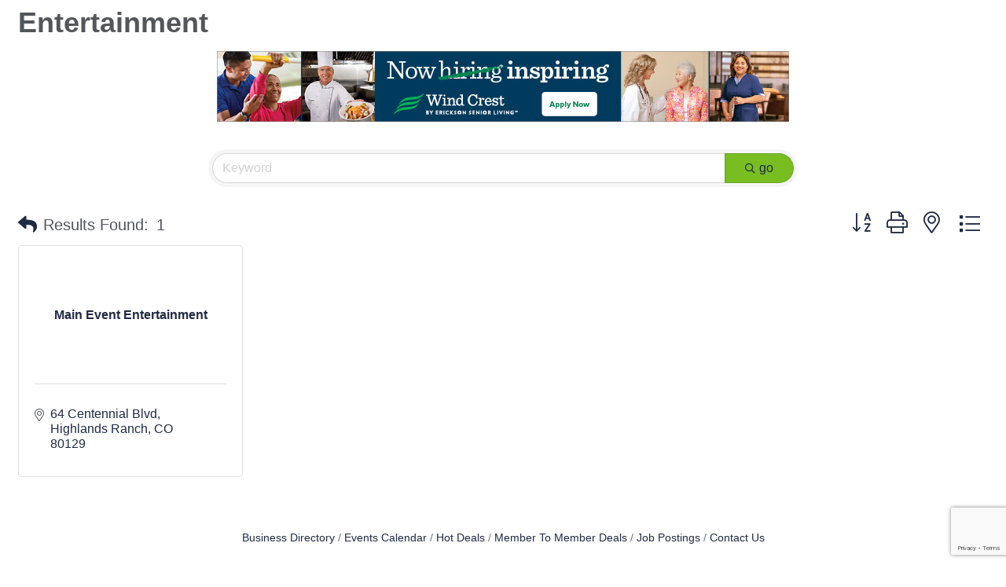

--- FILE ---
content_type: text/html; charset=utf-8
request_url: https://www.google.com/recaptcha/enterprise/anchor?ar=1&k=6LfI_T8rAAAAAMkWHrLP_GfSf3tLy9tKa839wcWa&co=aHR0cHM6Ly9tZW1iZXJzLm53ZG91Z2xhc2NvdW50eS5vcmc6NDQz&hl=en&v=PoyoqOPhxBO7pBk68S4YbpHZ&size=invisible&anchor-ms=20000&execute-ms=30000&cb=rga82rcg8wk4
body_size: 48726
content:
<!DOCTYPE HTML><html dir="ltr" lang="en"><head><meta http-equiv="Content-Type" content="text/html; charset=UTF-8">
<meta http-equiv="X-UA-Compatible" content="IE=edge">
<title>reCAPTCHA</title>
<style type="text/css">
/* cyrillic-ext */
@font-face {
  font-family: 'Roboto';
  font-style: normal;
  font-weight: 400;
  font-stretch: 100%;
  src: url(//fonts.gstatic.com/s/roboto/v48/KFO7CnqEu92Fr1ME7kSn66aGLdTylUAMa3GUBHMdazTgWw.woff2) format('woff2');
  unicode-range: U+0460-052F, U+1C80-1C8A, U+20B4, U+2DE0-2DFF, U+A640-A69F, U+FE2E-FE2F;
}
/* cyrillic */
@font-face {
  font-family: 'Roboto';
  font-style: normal;
  font-weight: 400;
  font-stretch: 100%;
  src: url(//fonts.gstatic.com/s/roboto/v48/KFO7CnqEu92Fr1ME7kSn66aGLdTylUAMa3iUBHMdazTgWw.woff2) format('woff2');
  unicode-range: U+0301, U+0400-045F, U+0490-0491, U+04B0-04B1, U+2116;
}
/* greek-ext */
@font-face {
  font-family: 'Roboto';
  font-style: normal;
  font-weight: 400;
  font-stretch: 100%;
  src: url(//fonts.gstatic.com/s/roboto/v48/KFO7CnqEu92Fr1ME7kSn66aGLdTylUAMa3CUBHMdazTgWw.woff2) format('woff2');
  unicode-range: U+1F00-1FFF;
}
/* greek */
@font-face {
  font-family: 'Roboto';
  font-style: normal;
  font-weight: 400;
  font-stretch: 100%;
  src: url(//fonts.gstatic.com/s/roboto/v48/KFO7CnqEu92Fr1ME7kSn66aGLdTylUAMa3-UBHMdazTgWw.woff2) format('woff2');
  unicode-range: U+0370-0377, U+037A-037F, U+0384-038A, U+038C, U+038E-03A1, U+03A3-03FF;
}
/* math */
@font-face {
  font-family: 'Roboto';
  font-style: normal;
  font-weight: 400;
  font-stretch: 100%;
  src: url(//fonts.gstatic.com/s/roboto/v48/KFO7CnqEu92Fr1ME7kSn66aGLdTylUAMawCUBHMdazTgWw.woff2) format('woff2');
  unicode-range: U+0302-0303, U+0305, U+0307-0308, U+0310, U+0312, U+0315, U+031A, U+0326-0327, U+032C, U+032F-0330, U+0332-0333, U+0338, U+033A, U+0346, U+034D, U+0391-03A1, U+03A3-03A9, U+03B1-03C9, U+03D1, U+03D5-03D6, U+03F0-03F1, U+03F4-03F5, U+2016-2017, U+2034-2038, U+203C, U+2040, U+2043, U+2047, U+2050, U+2057, U+205F, U+2070-2071, U+2074-208E, U+2090-209C, U+20D0-20DC, U+20E1, U+20E5-20EF, U+2100-2112, U+2114-2115, U+2117-2121, U+2123-214F, U+2190, U+2192, U+2194-21AE, U+21B0-21E5, U+21F1-21F2, U+21F4-2211, U+2213-2214, U+2216-22FF, U+2308-230B, U+2310, U+2319, U+231C-2321, U+2336-237A, U+237C, U+2395, U+239B-23B7, U+23D0, U+23DC-23E1, U+2474-2475, U+25AF, U+25B3, U+25B7, U+25BD, U+25C1, U+25CA, U+25CC, U+25FB, U+266D-266F, U+27C0-27FF, U+2900-2AFF, U+2B0E-2B11, U+2B30-2B4C, U+2BFE, U+3030, U+FF5B, U+FF5D, U+1D400-1D7FF, U+1EE00-1EEFF;
}
/* symbols */
@font-face {
  font-family: 'Roboto';
  font-style: normal;
  font-weight: 400;
  font-stretch: 100%;
  src: url(//fonts.gstatic.com/s/roboto/v48/KFO7CnqEu92Fr1ME7kSn66aGLdTylUAMaxKUBHMdazTgWw.woff2) format('woff2');
  unicode-range: U+0001-000C, U+000E-001F, U+007F-009F, U+20DD-20E0, U+20E2-20E4, U+2150-218F, U+2190, U+2192, U+2194-2199, U+21AF, U+21E6-21F0, U+21F3, U+2218-2219, U+2299, U+22C4-22C6, U+2300-243F, U+2440-244A, U+2460-24FF, U+25A0-27BF, U+2800-28FF, U+2921-2922, U+2981, U+29BF, U+29EB, U+2B00-2BFF, U+4DC0-4DFF, U+FFF9-FFFB, U+10140-1018E, U+10190-1019C, U+101A0, U+101D0-101FD, U+102E0-102FB, U+10E60-10E7E, U+1D2C0-1D2D3, U+1D2E0-1D37F, U+1F000-1F0FF, U+1F100-1F1AD, U+1F1E6-1F1FF, U+1F30D-1F30F, U+1F315, U+1F31C, U+1F31E, U+1F320-1F32C, U+1F336, U+1F378, U+1F37D, U+1F382, U+1F393-1F39F, U+1F3A7-1F3A8, U+1F3AC-1F3AF, U+1F3C2, U+1F3C4-1F3C6, U+1F3CA-1F3CE, U+1F3D4-1F3E0, U+1F3ED, U+1F3F1-1F3F3, U+1F3F5-1F3F7, U+1F408, U+1F415, U+1F41F, U+1F426, U+1F43F, U+1F441-1F442, U+1F444, U+1F446-1F449, U+1F44C-1F44E, U+1F453, U+1F46A, U+1F47D, U+1F4A3, U+1F4B0, U+1F4B3, U+1F4B9, U+1F4BB, U+1F4BF, U+1F4C8-1F4CB, U+1F4D6, U+1F4DA, U+1F4DF, U+1F4E3-1F4E6, U+1F4EA-1F4ED, U+1F4F7, U+1F4F9-1F4FB, U+1F4FD-1F4FE, U+1F503, U+1F507-1F50B, U+1F50D, U+1F512-1F513, U+1F53E-1F54A, U+1F54F-1F5FA, U+1F610, U+1F650-1F67F, U+1F687, U+1F68D, U+1F691, U+1F694, U+1F698, U+1F6AD, U+1F6B2, U+1F6B9-1F6BA, U+1F6BC, U+1F6C6-1F6CF, U+1F6D3-1F6D7, U+1F6E0-1F6EA, U+1F6F0-1F6F3, U+1F6F7-1F6FC, U+1F700-1F7FF, U+1F800-1F80B, U+1F810-1F847, U+1F850-1F859, U+1F860-1F887, U+1F890-1F8AD, U+1F8B0-1F8BB, U+1F8C0-1F8C1, U+1F900-1F90B, U+1F93B, U+1F946, U+1F984, U+1F996, U+1F9E9, U+1FA00-1FA6F, U+1FA70-1FA7C, U+1FA80-1FA89, U+1FA8F-1FAC6, U+1FACE-1FADC, U+1FADF-1FAE9, U+1FAF0-1FAF8, U+1FB00-1FBFF;
}
/* vietnamese */
@font-face {
  font-family: 'Roboto';
  font-style: normal;
  font-weight: 400;
  font-stretch: 100%;
  src: url(//fonts.gstatic.com/s/roboto/v48/KFO7CnqEu92Fr1ME7kSn66aGLdTylUAMa3OUBHMdazTgWw.woff2) format('woff2');
  unicode-range: U+0102-0103, U+0110-0111, U+0128-0129, U+0168-0169, U+01A0-01A1, U+01AF-01B0, U+0300-0301, U+0303-0304, U+0308-0309, U+0323, U+0329, U+1EA0-1EF9, U+20AB;
}
/* latin-ext */
@font-face {
  font-family: 'Roboto';
  font-style: normal;
  font-weight: 400;
  font-stretch: 100%;
  src: url(//fonts.gstatic.com/s/roboto/v48/KFO7CnqEu92Fr1ME7kSn66aGLdTylUAMa3KUBHMdazTgWw.woff2) format('woff2');
  unicode-range: U+0100-02BA, U+02BD-02C5, U+02C7-02CC, U+02CE-02D7, U+02DD-02FF, U+0304, U+0308, U+0329, U+1D00-1DBF, U+1E00-1E9F, U+1EF2-1EFF, U+2020, U+20A0-20AB, U+20AD-20C0, U+2113, U+2C60-2C7F, U+A720-A7FF;
}
/* latin */
@font-face {
  font-family: 'Roboto';
  font-style: normal;
  font-weight: 400;
  font-stretch: 100%;
  src: url(//fonts.gstatic.com/s/roboto/v48/KFO7CnqEu92Fr1ME7kSn66aGLdTylUAMa3yUBHMdazQ.woff2) format('woff2');
  unicode-range: U+0000-00FF, U+0131, U+0152-0153, U+02BB-02BC, U+02C6, U+02DA, U+02DC, U+0304, U+0308, U+0329, U+2000-206F, U+20AC, U+2122, U+2191, U+2193, U+2212, U+2215, U+FEFF, U+FFFD;
}
/* cyrillic-ext */
@font-face {
  font-family: 'Roboto';
  font-style: normal;
  font-weight: 500;
  font-stretch: 100%;
  src: url(//fonts.gstatic.com/s/roboto/v48/KFO7CnqEu92Fr1ME7kSn66aGLdTylUAMa3GUBHMdazTgWw.woff2) format('woff2');
  unicode-range: U+0460-052F, U+1C80-1C8A, U+20B4, U+2DE0-2DFF, U+A640-A69F, U+FE2E-FE2F;
}
/* cyrillic */
@font-face {
  font-family: 'Roboto';
  font-style: normal;
  font-weight: 500;
  font-stretch: 100%;
  src: url(//fonts.gstatic.com/s/roboto/v48/KFO7CnqEu92Fr1ME7kSn66aGLdTylUAMa3iUBHMdazTgWw.woff2) format('woff2');
  unicode-range: U+0301, U+0400-045F, U+0490-0491, U+04B0-04B1, U+2116;
}
/* greek-ext */
@font-face {
  font-family: 'Roboto';
  font-style: normal;
  font-weight: 500;
  font-stretch: 100%;
  src: url(//fonts.gstatic.com/s/roboto/v48/KFO7CnqEu92Fr1ME7kSn66aGLdTylUAMa3CUBHMdazTgWw.woff2) format('woff2');
  unicode-range: U+1F00-1FFF;
}
/* greek */
@font-face {
  font-family: 'Roboto';
  font-style: normal;
  font-weight: 500;
  font-stretch: 100%;
  src: url(//fonts.gstatic.com/s/roboto/v48/KFO7CnqEu92Fr1ME7kSn66aGLdTylUAMa3-UBHMdazTgWw.woff2) format('woff2');
  unicode-range: U+0370-0377, U+037A-037F, U+0384-038A, U+038C, U+038E-03A1, U+03A3-03FF;
}
/* math */
@font-face {
  font-family: 'Roboto';
  font-style: normal;
  font-weight: 500;
  font-stretch: 100%;
  src: url(//fonts.gstatic.com/s/roboto/v48/KFO7CnqEu92Fr1ME7kSn66aGLdTylUAMawCUBHMdazTgWw.woff2) format('woff2');
  unicode-range: U+0302-0303, U+0305, U+0307-0308, U+0310, U+0312, U+0315, U+031A, U+0326-0327, U+032C, U+032F-0330, U+0332-0333, U+0338, U+033A, U+0346, U+034D, U+0391-03A1, U+03A3-03A9, U+03B1-03C9, U+03D1, U+03D5-03D6, U+03F0-03F1, U+03F4-03F5, U+2016-2017, U+2034-2038, U+203C, U+2040, U+2043, U+2047, U+2050, U+2057, U+205F, U+2070-2071, U+2074-208E, U+2090-209C, U+20D0-20DC, U+20E1, U+20E5-20EF, U+2100-2112, U+2114-2115, U+2117-2121, U+2123-214F, U+2190, U+2192, U+2194-21AE, U+21B0-21E5, U+21F1-21F2, U+21F4-2211, U+2213-2214, U+2216-22FF, U+2308-230B, U+2310, U+2319, U+231C-2321, U+2336-237A, U+237C, U+2395, U+239B-23B7, U+23D0, U+23DC-23E1, U+2474-2475, U+25AF, U+25B3, U+25B7, U+25BD, U+25C1, U+25CA, U+25CC, U+25FB, U+266D-266F, U+27C0-27FF, U+2900-2AFF, U+2B0E-2B11, U+2B30-2B4C, U+2BFE, U+3030, U+FF5B, U+FF5D, U+1D400-1D7FF, U+1EE00-1EEFF;
}
/* symbols */
@font-face {
  font-family: 'Roboto';
  font-style: normal;
  font-weight: 500;
  font-stretch: 100%;
  src: url(//fonts.gstatic.com/s/roboto/v48/KFO7CnqEu92Fr1ME7kSn66aGLdTylUAMaxKUBHMdazTgWw.woff2) format('woff2');
  unicode-range: U+0001-000C, U+000E-001F, U+007F-009F, U+20DD-20E0, U+20E2-20E4, U+2150-218F, U+2190, U+2192, U+2194-2199, U+21AF, U+21E6-21F0, U+21F3, U+2218-2219, U+2299, U+22C4-22C6, U+2300-243F, U+2440-244A, U+2460-24FF, U+25A0-27BF, U+2800-28FF, U+2921-2922, U+2981, U+29BF, U+29EB, U+2B00-2BFF, U+4DC0-4DFF, U+FFF9-FFFB, U+10140-1018E, U+10190-1019C, U+101A0, U+101D0-101FD, U+102E0-102FB, U+10E60-10E7E, U+1D2C0-1D2D3, U+1D2E0-1D37F, U+1F000-1F0FF, U+1F100-1F1AD, U+1F1E6-1F1FF, U+1F30D-1F30F, U+1F315, U+1F31C, U+1F31E, U+1F320-1F32C, U+1F336, U+1F378, U+1F37D, U+1F382, U+1F393-1F39F, U+1F3A7-1F3A8, U+1F3AC-1F3AF, U+1F3C2, U+1F3C4-1F3C6, U+1F3CA-1F3CE, U+1F3D4-1F3E0, U+1F3ED, U+1F3F1-1F3F3, U+1F3F5-1F3F7, U+1F408, U+1F415, U+1F41F, U+1F426, U+1F43F, U+1F441-1F442, U+1F444, U+1F446-1F449, U+1F44C-1F44E, U+1F453, U+1F46A, U+1F47D, U+1F4A3, U+1F4B0, U+1F4B3, U+1F4B9, U+1F4BB, U+1F4BF, U+1F4C8-1F4CB, U+1F4D6, U+1F4DA, U+1F4DF, U+1F4E3-1F4E6, U+1F4EA-1F4ED, U+1F4F7, U+1F4F9-1F4FB, U+1F4FD-1F4FE, U+1F503, U+1F507-1F50B, U+1F50D, U+1F512-1F513, U+1F53E-1F54A, U+1F54F-1F5FA, U+1F610, U+1F650-1F67F, U+1F687, U+1F68D, U+1F691, U+1F694, U+1F698, U+1F6AD, U+1F6B2, U+1F6B9-1F6BA, U+1F6BC, U+1F6C6-1F6CF, U+1F6D3-1F6D7, U+1F6E0-1F6EA, U+1F6F0-1F6F3, U+1F6F7-1F6FC, U+1F700-1F7FF, U+1F800-1F80B, U+1F810-1F847, U+1F850-1F859, U+1F860-1F887, U+1F890-1F8AD, U+1F8B0-1F8BB, U+1F8C0-1F8C1, U+1F900-1F90B, U+1F93B, U+1F946, U+1F984, U+1F996, U+1F9E9, U+1FA00-1FA6F, U+1FA70-1FA7C, U+1FA80-1FA89, U+1FA8F-1FAC6, U+1FACE-1FADC, U+1FADF-1FAE9, U+1FAF0-1FAF8, U+1FB00-1FBFF;
}
/* vietnamese */
@font-face {
  font-family: 'Roboto';
  font-style: normal;
  font-weight: 500;
  font-stretch: 100%;
  src: url(//fonts.gstatic.com/s/roboto/v48/KFO7CnqEu92Fr1ME7kSn66aGLdTylUAMa3OUBHMdazTgWw.woff2) format('woff2');
  unicode-range: U+0102-0103, U+0110-0111, U+0128-0129, U+0168-0169, U+01A0-01A1, U+01AF-01B0, U+0300-0301, U+0303-0304, U+0308-0309, U+0323, U+0329, U+1EA0-1EF9, U+20AB;
}
/* latin-ext */
@font-face {
  font-family: 'Roboto';
  font-style: normal;
  font-weight: 500;
  font-stretch: 100%;
  src: url(//fonts.gstatic.com/s/roboto/v48/KFO7CnqEu92Fr1ME7kSn66aGLdTylUAMa3KUBHMdazTgWw.woff2) format('woff2');
  unicode-range: U+0100-02BA, U+02BD-02C5, U+02C7-02CC, U+02CE-02D7, U+02DD-02FF, U+0304, U+0308, U+0329, U+1D00-1DBF, U+1E00-1E9F, U+1EF2-1EFF, U+2020, U+20A0-20AB, U+20AD-20C0, U+2113, U+2C60-2C7F, U+A720-A7FF;
}
/* latin */
@font-face {
  font-family: 'Roboto';
  font-style: normal;
  font-weight: 500;
  font-stretch: 100%;
  src: url(//fonts.gstatic.com/s/roboto/v48/KFO7CnqEu92Fr1ME7kSn66aGLdTylUAMa3yUBHMdazQ.woff2) format('woff2');
  unicode-range: U+0000-00FF, U+0131, U+0152-0153, U+02BB-02BC, U+02C6, U+02DA, U+02DC, U+0304, U+0308, U+0329, U+2000-206F, U+20AC, U+2122, U+2191, U+2193, U+2212, U+2215, U+FEFF, U+FFFD;
}
/* cyrillic-ext */
@font-face {
  font-family: 'Roboto';
  font-style: normal;
  font-weight: 900;
  font-stretch: 100%;
  src: url(//fonts.gstatic.com/s/roboto/v48/KFO7CnqEu92Fr1ME7kSn66aGLdTylUAMa3GUBHMdazTgWw.woff2) format('woff2');
  unicode-range: U+0460-052F, U+1C80-1C8A, U+20B4, U+2DE0-2DFF, U+A640-A69F, U+FE2E-FE2F;
}
/* cyrillic */
@font-face {
  font-family: 'Roboto';
  font-style: normal;
  font-weight: 900;
  font-stretch: 100%;
  src: url(//fonts.gstatic.com/s/roboto/v48/KFO7CnqEu92Fr1ME7kSn66aGLdTylUAMa3iUBHMdazTgWw.woff2) format('woff2');
  unicode-range: U+0301, U+0400-045F, U+0490-0491, U+04B0-04B1, U+2116;
}
/* greek-ext */
@font-face {
  font-family: 'Roboto';
  font-style: normal;
  font-weight: 900;
  font-stretch: 100%;
  src: url(//fonts.gstatic.com/s/roboto/v48/KFO7CnqEu92Fr1ME7kSn66aGLdTylUAMa3CUBHMdazTgWw.woff2) format('woff2');
  unicode-range: U+1F00-1FFF;
}
/* greek */
@font-face {
  font-family: 'Roboto';
  font-style: normal;
  font-weight: 900;
  font-stretch: 100%;
  src: url(//fonts.gstatic.com/s/roboto/v48/KFO7CnqEu92Fr1ME7kSn66aGLdTylUAMa3-UBHMdazTgWw.woff2) format('woff2');
  unicode-range: U+0370-0377, U+037A-037F, U+0384-038A, U+038C, U+038E-03A1, U+03A3-03FF;
}
/* math */
@font-face {
  font-family: 'Roboto';
  font-style: normal;
  font-weight: 900;
  font-stretch: 100%;
  src: url(//fonts.gstatic.com/s/roboto/v48/KFO7CnqEu92Fr1ME7kSn66aGLdTylUAMawCUBHMdazTgWw.woff2) format('woff2');
  unicode-range: U+0302-0303, U+0305, U+0307-0308, U+0310, U+0312, U+0315, U+031A, U+0326-0327, U+032C, U+032F-0330, U+0332-0333, U+0338, U+033A, U+0346, U+034D, U+0391-03A1, U+03A3-03A9, U+03B1-03C9, U+03D1, U+03D5-03D6, U+03F0-03F1, U+03F4-03F5, U+2016-2017, U+2034-2038, U+203C, U+2040, U+2043, U+2047, U+2050, U+2057, U+205F, U+2070-2071, U+2074-208E, U+2090-209C, U+20D0-20DC, U+20E1, U+20E5-20EF, U+2100-2112, U+2114-2115, U+2117-2121, U+2123-214F, U+2190, U+2192, U+2194-21AE, U+21B0-21E5, U+21F1-21F2, U+21F4-2211, U+2213-2214, U+2216-22FF, U+2308-230B, U+2310, U+2319, U+231C-2321, U+2336-237A, U+237C, U+2395, U+239B-23B7, U+23D0, U+23DC-23E1, U+2474-2475, U+25AF, U+25B3, U+25B7, U+25BD, U+25C1, U+25CA, U+25CC, U+25FB, U+266D-266F, U+27C0-27FF, U+2900-2AFF, U+2B0E-2B11, U+2B30-2B4C, U+2BFE, U+3030, U+FF5B, U+FF5D, U+1D400-1D7FF, U+1EE00-1EEFF;
}
/* symbols */
@font-face {
  font-family: 'Roboto';
  font-style: normal;
  font-weight: 900;
  font-stretch: 100%;
  src: url(//fonts.gstatic.com/s/roboto/v48/KFO7CnqEu92Fr1ME7kSn66aGLdTylUAMaxKUBHMdazTgWw.woff2) format('woff2');
  unicode-range: U+0001-000C, U+000E-001F, U+007F-009F, U+20DD-20E0, U+20E2-20E4, U+2150-218F, U+2190, U+2192, U+2194-2199, U+21AF, U+21E6-21F0, U+21F3, U+2218-2219, U+2299, U+22C4-22C6, U+2300-243F, U+2440-244A, U+2460-24FF, U+25A0-27BF, U+2800-28FF, U+2921-2922, U+2981, U+29BF, U+29EB, U+2B00-2BFF, U+4DC0-4DFF, U+FFF9-FFFB, U+10140-1018E, U+10190-1019C, U+101A0, U+101D0-101FD, U+102E0-102FB, U+10E60-10E7E, U+1D2C0-1D2D3, U+1D2E0-1D37F, U+1F000-1F0FF, U+1F100-1F1AD, U+1F1E6-1F1FF, U+1F30D-1F30F, U+1F315, U+1F31C, U+1F31E, U+1F320-1F32C, U+1F336, U+1F378, U+1F37D, U+1F382, U+1F393-1F39F, U+1F3A7-1F3A8, U+1F3AC-1F3AF, U+1F3C2, U+1F3C4-1F3C6, U+1F3CA-1F3CE, U+1F3D4-1F3E0, U+1F3ED, U+1F3F1-1F3F3, U+1F3F5-1F3F7, U+1F408, U+1F415, U+1F41F, U+1F426, U+1F43F, U+1F441-1F442, U+1F444, U+1F446-1F449, U+1F44C-1F44E, U+1F453, U+1F46A, U+1F47D, U+1F4A3, U+1F4B0, U+1F4B3, U+1F4B9, U+1F4BB, U+1F4BF, U+1F4C8-1F4CB, U+1F4D6, U+1F4DA, U+1F4DF, U+1F4E3-1F4E6, U+1F4EA-1F4ED, U+1F4F7, U+1F4F9-1F4FB, U+1F4FD-1F4FE, U+1F503, U+1F507-1F50B, U+1F50D, U+1F512-1F513, U+1F53E-1F54A, U+1F54F-1F5FA, U+1F610, U+1F650-1F67F, U+1F687, U+1F68D, U+1F691, U+1F694, U+1F698, U+1F6AD, U+1F6B2, U+1F6B9-1F6BA, U+1F6BC, U+1F6C6-1F6CF, U+1F6D3-1F6D7, U+1F6E0-1F6EA, U+1F6F0-1F6F3, U+1F6F7-1F6FC, U+1F700-1F7FF, U+1F800-1F80B, U+1F810-1F847, U+1F850-1F859, U+1F860-1F887, U+1F890-1F8AD, U+1F8B0-1F8BB, U+1F8C0-1F8C1, U+1F900-1F90B, U+1F93B, U+1F946, U+1F984, U+1F996, U+1F9E9, U+1FA00-1FA6F, U+1FA70-1FA7C, U+1FA80-1FA89, U+1FA8F-1FAC6, U+1FACE-1FADC, U+1FADF-1FAE9, U+1FAF0-1FAF8, U+1FB00-1FBFF;
}
/* vietnamese */
@font-face {
  font-family: 'Roboto';
  font-style: normal;
  font-weight: 900;
  font-stretch: 100%;
  src: url(//fonts.gstatic.com/s/roboto/v48/KFO7CnqEu92Fr1ME7kSn66aGLdTylUAMa3OUBHMdazTgWw.woff2) format('woff2');
  unicode-range: U+0102-0103, U+0110-0111, U+0128-0129, U+0168-0169, U+01A0-01A1, U+01AF-01B0, U+0300-0301, U+0303-0304, U+0308-0309, U+0323, U+0329, U+1EA0-1EF9, U+20AB;
}
/* latin-ext */
@font-face {
  font-family: 'Roboto';
  font-style: normal;
  font-weight: 900;
  font-stretch: 100%;
  src: url(//fonts.gstatic.com/s/roboto/v48/KFO7CnqEu92Fr1ME7kSn66aGLdTylUAMa3KUBHMdazTgWw.woff2) format('woff2');
  unicode-range: U+0100-02BA, U+02BD-02C5, U+02C7-02CC, U+02CE-02D7, U+02DD-02FF, U+0304, U+0308, U+0329, U+1D00-1DBF, U+1E00-1E9F, U+1EF2-1EFF, U+2020, U+20A0-20AB, U+20AD-20C0, U+2113, U+2C60-2C7F, U+A720-A7FF;
}
/* latin */
@font-face {
  font-family: 'Roboto';
  font-style: normal;
  font-weight: 900;
  font-stretch: 100%;
  src: url(//fonts.gstatic.com/s/roboto/v48/KFO7CnqEu92Fr1ME7kSn66aGLdTylUAMa3yUBHMdazQ.woff2) format('woff2');
  unicode-range: U+0000-00FF, U+0131, U+0152-0153, U+02BB-02BC, U+02C6, U+02DA, U+02DC, U+0304, U+0308, U+0329, U+2000-206F, U+20AC, U+2122, U+2191, U+2193, U+2212, U+2215, U+FEFF, U+FFFD;
}

</style>
<link rel="stylesheet" type="text/css" href="https://www.gstatic.com/recaptcha/releases/PoyoqOPhxBO7pBk68S4YbpHZ/styles__ltr.css">
<script nonce="RHcCuxK-8mXMVz9Fno_D8A" type="text/javascript">window['__recaptcha_api'] = 'https://www.google.com/recaptcha/enterprise/';</script>
<script type="text/javascript" src="https://www.gstatic.com/recaptcha/releases/PoyoqOPhxBO7pBk68S4YbpHZ/recaptcha__en.js" nonce="RHcCuxK-8mXMVz9Fno_D8A">
      
    </script></head>
<body><div id="rc-anchor-alert" class="rc-anchor-alert"></div>
<input type="hidden" id="recaptcha-token" value="[base64]">
<script type="text/javascript" nonce="RHcCuxK-8mXMVz9Fno_D8A">
      recaptcha.anchor.Main.init("[\x22ainput\x22,[\x22bgdata\x22,\x22\x22,\[base64]/[base64]/UltIKytdPWE6KGE8MjA0OD9SW0grK109YT4+NnwxOTI6KChhJjY0NTEyKT09NTUyOTYmJnErMTxoLmxlbmd0aCYmKGguY2hhckNvZGVBdChxKzEpJjY0NTEyKT09NTYzMjA/[base64]/MjU1OlI/[base64]/[base64]/[base64]/[base64]/[base64]/[base64]/[base64]/[base64]/[base64]/[base64]\x22,\[base64]\\u003d\x22,\x22wrVvei0ow4wuw4zDlMOuC8Obw7rCgBDDg30yWlHDicKUNDtjw5XCrTfCsMKfwoQBdRvDmMO8PUnCr8O1Il4/fcK/[base64]/Dh8OUwrjCh8KqwqHDjMOvV8KPwqoTUMKpw5MJwqfChx4VwpRmw4PDizLDoi0/B8OEL8OaTyliwrcaaMKMOMO5eQxlFn7DmTnDlkTCrivDo8OsWsOGwo3DqgdswpMtSMKIEQfCh8Okw4RQR29xw7Iqw5ZcYMO4wpsIIkzDlyQ2wo5FwrQ0ZGEpw6nDtMOMR3/Ciw3CusKCW8KVC8KFBjJ7fsKGw7bCocKnwphCW8KQw5NPEjksRjvDm8K3wqh7wqE4CMKuw6QnI1lUGj3DuRlPwqTCgMKRw5bCv3lRw4cucBjCn8K7O1dXwo/CssKOXSZRPlvDn8OYw5ALw5HDqsK3KHsFwpZ5aMOzWMK1QBrDpxoBw6hSw7zDjcKgN8OIbQccw4nCrnlgw4XDjMOkwpzCh2c1bSrCnsKww4ZGNGhGH8KlCg9Lw4ZvwowaTU3DqsOxA8OnwqhMw4FEwrcHw5dUwpwSw7nCo1nCoXU+EMOpBQc4XMOMNcOuNg/CkT4FFHNVAhQrB8KJwql0w581wrXDgsOxBMK1OMO8w7/Ch8OZfEXDtMKfw6vDtwA6wo5Nw6HCq8KwCcKEEMOUFSJ6wqVJb8O5HnoJwqzDuSTDtEZpwpFgLDDDp8KZJWVsKAPDk8OAwrM7P8Kyw4HCmMObw7/DjQMLfUnCjMKswozDpUAvwq/DmsO3wpQZwqXDrMKxwoLCl8KsRRIgwqLCllTDqE4ywpvCh8KHwoYOLMKHw4dhCcKewqMxCsKbwrDCicKGaMO0JMKUw5fCjWPDscKDw7olXcOPOsK9bMOcw7nCmMO5CcOiYiLDvjQBw5RBw7LDrcO7JcOoL8OjJsOaMUsYVQHCtwbCi8KRBy5Ow5I/w4fDhUBtKwLCjxtodsO4P8Olw5nDgMOfwo3CpDTCn2rDml5ww5nCpgrCrsOswo3DrwXDq8K1wpFIw6d/w64Aw7Q6FDXCrBfDg2kjw5HCpRpCC8Ozwrsgwp5sGMKbw6zCo8OiPsK9wpDDuA3CmhzCjDbDlsKMOyUuwoVLWXIKwoTDono/CBvCk8KJK8KXNW/DhsOER8OKUsKmQ33DliXCrMODXUsma8O6c8KRwrzDm3/Ds2YNwqrDhMO+V8Ohw53CpHPDicODw53CtsOHC8OYwpDDkiVjw6tqAMKDw6rDmVJEW1/DvhhDw5XCiMKObcOow7HDtsK4OsK8w5ZVVMODQMK0D8KFDWohwoxpwplYwqF6wqLDsnZmwqdJYE7CvQwbwobDsMKTPCokSyRaWDrDpcOQwpDDhRpqw7cOOjxINi5WwogleHIOZ0YjMn3CsjVrwq7DoQXCpsK2w7/[base64]/DuXYcw4hcfBLCtcKxNjUEwrsjCcOiesOWwrXDgcKNVWhKwqA1wrsOMsOBw6IdBcOlw75LYcKzwrhvX8Okwrp+PcKiAcOyBcKnNsOMfcOOZQfCpMKew4pnwobDkhPCpHjDgcKJwq8MfXxyNV3DgcKXwojDnjrDlcKhbsKnQnddYsOZwq1eKMKkwogoTsKowoN/Y8OPa8O/[base64]/BFjCjMOaw4XCoyLCjMOtw4PDlD9gwp/[base64]/wqbDpjIXw68acwlTWMOmwpVww740w5skJWF9w5kSwotEZ0Y8AcO7w4LDokx4wpZ4Bh46fFXDicKJw5V4TsOxCsORAMOxK8KYwq/[base64]/CuGFZXkZfYMOMb1E6B1fDp0HDrMOLwr7CqsKFEhDCsRLCphcUCnXCusORw7NAw7RfwqxSwql3aAHCjXnDlsOVVsOSJ8KAWxUPwqLCilAiw6jCrFvCgMONdsOnbTfChMO0wpjDq8Kmw7Iiw6TCisOMwp/[base64]/CuwDCoQ0oeMKrwqRKSkkTMy7CiMK5w4IhKsKoYsOkTjJxw6Bcwp3Cl23CoMK3w7vDu8KWw53DoxQ9wq3Cumdtw5vDjcKYZMKPw57CkcK3Um/CtMKvYMK0JMKDw7VjAcOmd1zDjcKNDiDDq8KjwqnCnMOyNMKowpLDr3HCnMKBdMKYwqZpJS/DncKKFMO/wrRdwqM5w7MrNMK6UHNUwrN0wroGHsKiw4bDlGYfXsOGRClkwrzDrsODwrkQw6U8w6RpwovDscKtYcKvEsOzwoJdwovCpyHClcO/AEZyE8OnHcKjDVlIRT7CssOuYsO/wrkvPMODwpVgwogPw75rbsOWwoHCmMOnw7VQeMK3P8O5Z0vCnsK6w4nDusOHwrTCjHxrPsKRwoTCsX05w4TDmsOfLsOPwrvCqsKUSy1Rw5bDkGAXwr7DlMOtWCgIDMKiYjbCpMOVwo/Dglx/MsOKUmDDh8KLLlsuZ8KlRXFuwrHChV8qwoVdMlfCiMOpwqjDs8Kew5XCvcOlL8Oyw5fCkcOPVMO7w5vDvcKiwqjDrlgPY8OHwpbDj8Oqw4YiImIaM8OJwpjDskd6w7JkwqPCqg9lwovDpU7CoMKiw6fDqcOJwqXCvcKjIsKQO8KXR8KfwqQMwoh/w4xnw7LClsO+w5IteMKbSGnCpSLCqxvDtMKuworCp3HCnsK8dDYvfSnCoSnDscOyGsKhfFjCv8O6L2g3esO2UFbCjMKZFsOew6FFbTguw5bDr8KpwqbDowQzwp3DmcKpLMKzD8O3UDfDlEZFfgTDrEXCr1zDmgNQwp5nIMOrw7lmF8OSS8KZCsOiwpQRJy/Dm8Khw4oSEMOFwp5kwr3Cigw3w7vDui8CUUtDJy7CpMKVw4lFwovDhsOSwq1/w6bDoGgOw55eZsKTPMODL8Kfw4jCsMK3ChjCkh0XwoNtwrs0wpsSw6lHKsKFw7nDkyVoPsOABn/[base64]/DosKvOFrDoMK/EUDDjUzDninDpjoYdMO6M8KkbsOAw6JOw64XwpzDhcKewq7CoxHCksOvwroMw6rDiEDChn9BLyYxFCDChsKAwoMFIsOewoZTwrUwwoECesKmw4LChcOlTD51P8Oswr5fw7TCoxhHLMOJWmLCg8OXbcKtYsOEw4sSw4ZyTcKGGMKxTcOYwp7Dm8Kuw4/DnsOhJDfCr8OYwpghw5/DhFdEwpt9wrTDuAQHwpPCvG8jwoHDscKgLDk/FMKBw6ZtOXnCtUzCjcKDwolgwqfCuG/CscKXwpoZJB4jwpVYw4TCjcKzAcK9wobDoMOhwq0UwoPDmMKFwrU/AcKYwpAWw6bCogUtMwkDw5LDlSd5w7PCicK/GMOmwpBJJMOFWsOYwr43wqbDgMO8wqTDph7DqyHCsDHDvjPDhsKYS2zCrMOmw7VTOGLDnjnCq17DoQ/DqRIDwqfCmMK/BV8Zwq8Fw5XDisOuwrQeDMKvc8Kbw59Jw4ViBcK8w5vCnMKpw60YTsKoWgzCoGzDhcKQfQjCsh9FG8Odwo4Mw43Cj8KLEQXCnQt/[base64]/ChsOjQcOSwp4GMW7DoSrCkcOlw47Dp8KrwoHDliLCpMKtwrgHFsKVWcK5a2Yfw4tUw7cxQlpuDsO7dGTDvxHCjMKvTg/CsSvDvUgvP8OUwqXCqcO3w4BXw6I7w5hSBsOyTMKyGcKkw4sMS8KCwpY9GivCt8K/[base64]/[base64]/DvMOpJsKIbcKlwozChsORScO0wofDmsOUw5IRQnJWwrDDkMK4wrdRYMO1KsK/wod0J8OowrNxwrnDpsOATsKLw7/DvcKzFCLDgwHDvcKrw7XCssKoc2NwK8KKU8Okwq17wqc9Ch81BCh0wpPCiE3CosKCQw3DhXvCgk8uYE3DojI1DsKSaMO5GD7DqlnDssO7wodBwpxQNxbCp8Opw6osAmXChR/[base64]/wovDuMKeVcKWw4MqBGg+w4gbwqx6MExdwr8iCcKGw7gpIDPCuApsdVDCucKrw7DCmMOyw4xJHkHCnDfDq2HDtMO+cinCllzDpMKUwpFvw7TCjsKSYcOEwok3JFVJw5bDtsKXYhpMCcOhVMO7C1PCp8Oxwr97NsOXRThTw6/[base64]/d8K9FsKAwo7CmsOqKCfChlExw6nDgsO8w6vCqMKFaFbDrlLDgsKZw4EDTBXCjMOzw7XCm8KqP8KNw50pNX7CvV8VAQ/[base64]/[base64]/DpRTDpW0gwo1LfcKaw6/CqcK+Kwc0w6DCgyfCoh1Xw5UPw5nCrmoyZgUAwp7CtcKvbsKgAiPCkXrCjsKkwoLDmktpZ8K0Y1nDtiTCmsKuwoQ/ShnCi8K1VUYYHwLDtcO6wqJQwpHDrcOdw5LDrsOTwpnCj3DDhmE2XEllw77DuMO0C2zDqcOSwqdbwpHDv8ODwqvCrMOiw7HCvsOqwq3ClMKMEcOKW8K1wpfCoiBRw5jCowYpU8O4DhwYE8Kgw49Kwqd8w4jDssOpAkRgwoEdaMOLwrRTw4rCr0/CqSPCqHUUw5bCgxVVw5ZJZQ3CiQ7DiMO5JcKYWiwoJMKzfcOSbmjCrAvCtsK5fxXDrMKbwp/CrTkqA8OLQ8OWw4M2U8O/w7fCjDM/[base64]/DmH/Cq8OePsOkw6UlFcKad1MqMMOawqjDrMKWwoA1TUHDrMKxw6vCh0HDnj3DkHISAsOVF8O2wo3CiMOIwrnDkA/Cq8KBScKODUvCv8K4wpNUBUzDjhnCrMK5ORZQw6Jjw6ATw6dfw67Cp8OefMOzw4vDnsOwUg4Zwrs/w6MxMsOUV1NDw41QwrHCtcOeeAlZLcOtwo7CqcOHwovChxA/JsOHC8KbABsUfl7Cqwozw5jDrcKswpnCgcKXw43DnMKRwpo2wpfDtCIiwrx+DBlNGMKEw4jDmAHChQXCrh8/w67ClMOKUU3Cu2BHSFbCkGHDp1QMwq1pw4bCh8Kpw43Dqk/DuMKYw7HDpMOww55fFcOZAsOhMjZwKl4lScKkwpRtwp1ywqESw4kZw5RMwq0Fw7LCicOcL2tqwpF2fyDDt8KbBcKmwq3Cq8O4EcOhDCvDqHvCicKmZQvChcKcwpvCi8OqbcOxdcOqeMK2SgDDicKwYT0Mw7x1HcOPw6gCwrvCocKPaEtDwoQmUcK+RcKzDGbDvm/[base64]/CnMKwwrxcF8O/w57DuRvDt8KEwoHCoFZzwrNFwq3Cu8Oiw5vCvFjDvyMNwo7CpcK7w7wMwq3DsC8Lw6DCmHNjfMOJb8OZwpYwwqpKw5zCscOHGFZ3w5pqw5nCnEjDpUzCr2/DmnEuw4RMc8KSQFLDnRoGc3MLWMOXwp/CmxJYw5rDocOhw5nDgWdef3kUw6TDoGDDlUMHIjxPBMK3wqcHUsOEw6zDghkmC8OKwpPCj8Kla8OdKcOOwoBYR8K1BDAaY8Oiw6fCrcKPwrdDw70uWFbCmRfDu8Oew6DDtMKicQc/bDsaE1fDm1rCginCji9Zwo/CqELCuSnCrsKbw5MawoM5MHlgE8OTw7DDkhIOwonDvxdOwq/CpXAGw4M7w6Jxw68wwo3CpMOHAMOSwpJBOlVhw4vDm2fCkcKxaF5YwoXCpjYyBsKNAikwBj5GKsKHwqzDpsKgRcKqwqPDhyfDqQrCigINw7/DrCTChzvCusOgVHcNwpPDiSLDkyzCisKkaggXY8Oowq5XCkjDocO1wo7DmMOILsOBw4MyaFljVizCn3/Cl8OCFsOMd37CsjZcecKHwpdKwrJ9wr/DosOmwpfChMKXNcOZZknDhMOHwpnChVppwqkTV8Kiw7p5csOQHXPDsn/CkiZeDcKRM17DvsKqwqjChxfDvT7CucKCGGRfwo/CthrCqWbCriBaJMKkfMOUFh3CpcKWwoPCucK8QT/DgnJvO8KWDcObwochw5fCncOfb8K7w4DCsD7CpArClW4tbMKLfRYCw5jCszlOb8OYwrbCgHzDr38Zwq56wrpkImfCk2TDpmfDmw/DnXzDjjzCq8O1wpccw6tZw7jCvWJAwoNvwrrCtCLCgMKTw4rDuMOsbsOtw7xwCxoswpXCkcObw5cXw7nCmsKqNS/DjTXDq3XCpsO6RsOIwpVww5x8w6R7w5AFw4s3w4HDt8KwLMOlwpLDjMOldMKISMKNHcKzJ8Obw4DCrlwJw4gawr06w5jDpifDuWHCuVfDpE/Cgl3CoRYWblkIwpvCuxfDncKsEGwqLgXCsMKDQSbDiBbDmhbDpcKkw4nDusKaC2XDlxcVwq0ywqdQwpJnwoRvfcKUEGVKAl7ChsKnw69kw6INGsKWwrFHw7/Dn37CmcKsb8Kkw5vChsK4NcKswovCoMO0dsOQcsOMw4zDjsOJwqA/w5ofworDlHcdwp7Ck1fDjMOwwqQLw5fDncOEDnrChMO2TVLCmXbCocKDMyPCkcOlwo/Dvlxpwotyw7gFMcKrDnd0Rig8w5FQwrrCsit7TMKLMMKKdsOTw4fChsOLCCjCuMOpJ8KYMcOqwpozw4EuwrnDssOowqhywoPDh8KTwrwywpnDsXnClT8awpMVwoNFw4zDonpeWcK7wqjDrsO0YFELTMKvw7Fiwo/DmF9nwp/CnMO0w6XCgsKlw4TDv8KVO8KmwqEbwrktwrt8w7DCoDY0w5/CohjDkmvDvwl1NcOcwo5Iw5ENDMOywpPDu8Kecx7Coj0eVAzCrcOQFcKywprDsTrCq3sIXcKQw7Rvw5ZbLG4bwozDhMKKJcOGD8OtwoImw6rDlHHDnMO9PRDDkV/CrMOYw5QyJDbDgxAdwoJWwrY6KHrCscONw5htcX7CksKhExjDultLwo7CmDzDtEjDniR7woLDmynCvyhXBDtzw7LDiHzCgcKTWFBzRsOMXkDCmcOXwrbDoDrCrcO1VVMOwrEVwp1pDiPCpDPCjsKXw5QJwrXCkRnDultcwp/DjVpzUE1jwpwRwprCs8K2w5MuwoRKR8OXKXQ2LT1SRnvCt8KJw5AJwpU3w5bDlsOqcsKie8KPJ0fCqjLCtMO9TF40PTsNw7FEOT3CiMKEbsOsw7HCo3rDjsKnwrvDnMOQwpnDlzHCr8KSfGrDnMKNwpjDpsKew6TDh8O0ZRLCgHvCkMOSw5DCkMORH8KZw5/Drxo5IxM4Q8OrcktvE8OqAsO8C0RswqHCi8O5cMKlTEoiwr7Dh0MpwpNALMKKwqjCnWkXw48sIcKFw5vCncO7wpbCqsKcCsOCdTZJEjHDmsKow5dLwrYwE38rwrnDrDrDp8KYw6nCgsOSwrzCv8O0wp8uWcKhVlzCvA7DusKEwoA/[base64]/DsFzDnsOGUMO7UMOvJsKUw7BbSwI6ego1RABKwoHDh0UqEA0Lw74qw7g2w4HDiRN+QH5gNWHCv8Kvw5lCTxoENcOAwpjDjjjDq8OUVW/DqRt0Dn1zwrHCvSwQwrc+T2XCjcOVwrjCrj/CrgbDtS8vw7DDvsKRw4Ajw5J+fFbCgcKOw6nClcOYT8OaDMO5w5tTw5oUahnDpMKrwrjCpAtNWFjCscK3U8KLw7Z3wozCvwppScOReMKZX0jCnGZeDSXDikPDp8K5wrUSccK/dMKfw4Z4P8K7IcOvw4PDqX/[base64]/[base64]/DtGYzJsKcAhXCtEjCnlwdwpzChsKHdzMawpvCkiLDo8ObOcKgwockwpk2w508C8O+AsKCw4/[base64]/Cuw/CjCbCmjrDll7CnUdkRcO5XlJqPsOfwqbDtS8Tw5XCiDDCscKxFMKzDWHDt8Kxwr/CoB/Dt0Urw5rDil4HVVdewqlJEcOyO8KYw4TChXzCrXLCqsOXcMK4FiJycABMw4vCs8KVwqjChUlYASDCigICBMKZKRR5JTHDsW7DsXoCwoQ2wq8/RsKuw6Vyw4skw65rXMOoDkovGVLCtHTCq2hvVTBkRDbCusOpw485w6HClMO9w78uw7TCh8KPYhFjwpPCugrCi2FpbcKKQcKIwp3Ct8KBwo/Cr8OaCGrCm8O2fW/[base64]/[base64]/dh3CpxvCv8KfAlZecGsYXgnCuMO5YsOew4ZfEsKfw6IWF0TCkAjCgUnCm1nCncOiDxfDkcOuIsKBw7ovH8KfPB/CkMKqKS0bZsKiNQJFw6ZRRsK5USXDisO0woDChD86XcKdczkkwqwzw5fClcOcU8KNdsOuw4sKwr/DtcKCw4bDm30UAcOwwr9lwr7DrUctw4PDjTrCgsKLwpoYw4/DlRLDgSRhw55Ra8Ksw77Ch3TDk8K5w6jDlsOYw7MwNsOBwpAPGsK7ScKifsKKwrnDlj9nw6p1dUEzAls3VzvDjsKENQrDjsOPZMO1w5bCmhnCkMKbfghjKcOeXX89SMOIFBfDhw8hHcOgw5LCqcKXCEvDgknDlcO1wrnDnsKGUcKtw47CpC/CmMK5w447woQIKVbDsBAYwrx9w4t5JFxWwoHCkcKnPcKZSBDDtFIpw4HDj8ORw5jDmm9tw4XDrsOee8K+czhdR13DgygXRcKEwrDDuWgUDkFyeSjCjxLCrDgMwrQwGnfChWnDjkJbGsOiw5/Cu1XDt8KdR1JEwrg7bUUZw7/CisOmwr07w4YWwqBywqjCqUggUHTDkXsbScOOPMK5wonCvSTCmQXDuCILfMKAwptbMAvCisOmwpTCvxLCt8Omw5rDkWpyBgbDmx3Dg8O1wrp6w5bCilxvwrXDlFAtw4XCgWguM8KWa8KmLsKEwrRsw7bCusO3HnrDhTnCjSjCjAbDqh/DnEDDp1TCtMKFMMORPsOFHMOdXAfCqSJBwprCljcgBhhCKArDtj7CjUTCpMOMeQRVw6dBwqQNw7HDmsO3QkA+w7TCrcKVwrzDqsKxw67DmMO1JgPCuBU+VcKywq/CtRoQwooAQ1PChB9qw7bCocKAShfChcKfOsOGw4bDiEo0O8O/[base64]/Ch8Kzw6pQNwppwoQrw6sMUifCssOWwqozw5N5bw3DlcO/PMKmM0J6wqVvPxfClcKIwobDocOxGnbCnw/[base64]/f3RGwoHCm8KsJMK3elR7RcKzw5lFY8OjccOPw5pXITQgPsOePsKcw412DsKtCsK2w5YPwobDvC7DscKYw6HCoVDCq8KwJX7DvcOhKMKCR8Kkw7LDjllXbsKIw4fCh8KnFcKxwroTwobDikpmw6hEacOjwrbDj8OXfMOeGW/CvW5PR3hbEi/Co0HDlMK7Z3NAwrHDlGAswozDjcKrwqjCisORGhPCrRDCsFfDqFpKIsOpGhAiwonCs8OIEsO5FG0IF8Ksw7kSw6LDjsODbMOwSkzDhk/CqsKUMcOGJsKcw4NOw7HClDMmdcKQw6k3wqJswpUDw498w6kNwpfCvsKwHVTDq0pZYTjDk3PCtjonUBkHwokrw5HDk8OCwoFyV8K8alJ/JMORDcKxUcK5wpthwplyVMOeAWN8wqPCk8OhwrXDijZYeXrCjVhfAsKDOWnCtwTDllTChsOvWcOsw67DnsOTc8OdKF/ClMOIw6dIwrEPO8OgwoHDh2bChMK/PlcOwrgcwrDCmT3DsSHCogcBwqFqDxDCo8O4wofDq8KJEcOfwrjCtizDmT1pej3Crgl1dEpiwqzCkMOaKcKfw5cBw7HCsljCqsOFFEvCtcOVw5LCsUcuw6ZcwqzCoXbDlcOBwrMlwq0vCgjDkALCvcKiw4ENw7HCmMKBwp/Cq8KEMQY+wqjDux1sPVjCr8K1NsKiMsK3wolZSMKlF8KMwoERZ3JVNjlSwrjDq1fCvXIvN8OfTTLDqcOXdRPCtcKkN8KzwpAiBFDCnShZXgPDqGRCwop2wqbDgWk1w4oBP8KyelAuPcO4w4pLwpRfSFVgH8O0w7cfFsKpZsK1f8OeXg/CgMOkw5daw7rDqsOfw4zDicKDaHvDh8OqMcK6JMKSM27DmiXDqcOpw5zCr8Ouw7hjwq7DmsOkw6zCucOtfn13U8KbwqdWwo/Co3F6ZE3Ds1dNZMK5w4PDusO6w4wwfMK0NsOcYsKywrnCukJkIcOfw5fDkAfDhcOBanwswr/[base64]/CV9eC1g9PBDCnhlJw6rDjsOAP8OYfMKSegw3w60kwonDm8OywrZ9E8OIwpxle8OHw4k/w4gOE2s4w5PDkMOVwrLCvcO9bcOyw5kYwqnDj8OYwoxLwpgxwqnDrVMzbTnDjcKZWcKUw4VZU8O+WsKvaBLDtcOsP20Lwp/DlsKDYcK4VEvDiw3CicKBdsOkB8KPd8KxwpYmw7TCkklKw4RgXcOWw7fDrcOJXBYWw4/CgsOeUsKeRUAhw4VdesOdwrJPAcKxAcOFwrANw5TCi3wcOsOsEcKMD2/DmsO6WsOQw4fCjAAOM3QYHXoqRCMSw6bDiQlJbcOhw6fDvsOkw6jDiMO8S8OjwovDr8ODw5LDnRR6UcOfRQjDrcO3w7EOw77DmMOCIsKKRS3DmUvCukdsw6/Cr8Ksw75FGUQIGcO7FHzCtMO6wqbDnlxLJcOPCgDDpn1iwqXCv8OHdB7DuC1rwpfCvljCgwhTflbCkEJwKicQbsKMw4HDhmrDnsKySzlbwqhRw4fDpENdRcKYPy/Du285w5DCqks8acORw7nCsThKag/[base64]/DtsKWwr3Dn3/CkTtxcTPCvsO6TF4qwrdxwpZdw63DiyJxHMK/[base64]/BcK8w5LCqcKbw7B/FzVaw6XDlcODw4bDusKkw6wyQsKQRMOgw7V0wq3DvnrCo8K/wp3CgFLDgAxkFSfDuMKOw5wvw5XDh1rCqsO0ZsKvO8KEw7nDicOBwoFmwobCmmrDq8K9w7LCoDPDgsOABMOzD8OdbA3CmcKba8KpM0lxwqx4w5fDtX/[base64]/DgsKhR07ChsKKOcKaEj/CtCvChcO1wqXCjcK5Kw5bw5JDwr9lJldyMMOFNsKswoDCmsOSH0DDvsOpwrQtwq8ywpVbwqzCkcKjO8OLwoDDp0zDg3XCvcK2OMOkGzoXw4jDn8K1wobDjz9Sw7vCgMKZw4QrCcOBPMO0ZsO5XxZ6a8KVw4HCg3c/fMOnd300eArClXfDk8KLGnspw4HDo35mwp51JQvDlyRywrHDgT/CsBIUfFlAw5DCh10+YsKrwqYGwrrDmTsjw4XCog00RMO2R8K3N8OeCsO7S03Dr2trwozChX7DqDFwAcK/[base64]/[base64]/wovClsOPwplSwqvDs8KOwrkbw6wgXMOlNsO9CMO/V8Oww6TDusOxw5TDkcKwD0MzDnF+wqTDnMKTCFLDlFFrEcKmHsO4w7LCq8KJEsOKecKwwovDuMOEwrfDksOJIylMwrsUwro5a8ONL8OoP8OOw6xeacKWK0XDv3HDvMKew6wCQ0LDuWPDjcK0ccOhC8O5FMODw5NVBcKxSQs5WQ/[base64]/[base64]/CpiDDgVjDvMO1w6/CuH3Dm8KowofCisO1wr4Dw6PDiBNOd2JNwrpUV8KiZ8KlHMOnwr5dfn7CpWHDl13Dt8KHCBvDqcKcwojCpiQUw4nDoMOzPgXCvH1EbcKtYQ3DvlsYNXhyB8OGP2cXShbDiWTDjW/DkcKRw5vDlcOlecOMGUbDrcKLRhFKEsK1w71bP0bDnVRDNMK8w5XClMOMU8OJw4TCinPDusOMw4gBwofDqhDDjsKqw5EZwoYuwp3Dp8OtBMKQw6ZWwoXDtQHDgDJnw5DDnS3CtgvDjsObSsOWbsOyIEJuwrlAwqInwpHCoiFQNgM/wq02d8KnDjsfw7/Cun9eJBzCmsOVQMO6wr1Aw7DCg8OLdcOgw43DvcKSTw/DmcKEVsOqw6DDkE9PwpEEw63DrcK2VksJwpnDgwIAw4LCmW/CjWQ+R3jCucKvwq7Cvy4Nw7fDm8KWMnZFw7DDjiYAwprChHgJw5LCmMKITcK/[base64]/DiBvDr8KTRxbDr0BuBjXDr8KtQzQBZATDpcO/SRZjQsOyw7hNO8O9w7XCgEvDnkp8w71dPkQ8w5MdWHvDmXbCvCfDjcOLw6jDgBwPOH7CiXA3wozCscKxYnx6I0DDkjkiWMKQwpLCr2rCqy3Cj8OQw7TDnwHCl0/CuMOqwpnDs8KSR8O/w6FcPHYcd3bChlDClkNxw6vDosOidQIIEsO7wq3CllvCqwhCwqLDv2FbVMKBH3nCqCvCtsK6D8OHKRnDhsOla8K/GMKnwprDjAEyISDDtX8rwo5CwoPCqcKkUMKnG8KxD8OTw7zDu8O0wrhew7clw5/Dp07CkzwwQkw4w6YZw6DDiAphUFI6Uhc5wrIPU2lVOsOawonChRbCkwpXBMOCw5hcw7sUwqTDuMOBwpcKDELDrMK0BXTCqkUrwqR+wqrDhcKEIMKywqxdwr3CoVhjC8Ohw67DikrDozzDvsK2w7tDw6puBndow73DqMK2w5/ClwdSw7nDi8KVwo9qaENTwpzDijfCmD1Hw4vDlCLDjxR7w4LDm17ClVsHw5XCuW/DnMOqc8OCesKjwrXDiiPCosOLNsOnCVVlw6zCrHbCocKNw6nDk8KpOsKQwq3CpWYZHMKjw7HDksK5f8OvwqvCo8KYF8Krwp1aw6QiZxM4WMKVNsKNwoBpwqcXwoVEaXQSLXrCnibCv8KJwqouw7UjwofDp2N5Am/[base64]/[base64]/w6TDi2vDjsOuW8KhRHjCrMOlHzPClsKeAQZpw7fCkl/DicOmwpDDgsKvw5A2w7TDkMOhSSrDt23DvTwrwoAywqLCvjZrw47ChwnCpR9awpPDkSgCEsOlw57CiXvDoTJawpo+w5fCs8Knw5JsO0ZYCcKcE8KhEMOywrMGw6/Ck8Ktw70UD0UzQMKJQCJSJDocwprDljjCmBJnTTIdw6LCgBxZw5HCnVVBw6DDggnDtMKLcMK+PA1IwojCjMOgwrjDhsK7wr/DkMOWwqfDtsK5wrbDsEbDsDwGw6F8wrTDsRrDksO2EAoiYRR2w58HYis/w5YwfcOJBloLXSjCqMOCw7nDtsOrwo1Qw4REwoxlWkrDpnjCkMKjD2ElwpUOA8OeTcOfw7ADa8O4wpFqw5VUOWsKw649w7UwV8OYD1/DrhHCqnkYw6rClsKZw4DCoMKnw7bDgVrCiGTDg8Off8KTw57Cq8KXHcKmw5zCqyNTwpA9F8Knw4AIwopNwoTCnMK+NcKKwoFpwpZYWSvDq8OUwrnDkQYYwqbDmMKkTsOywqMVwrzDsEvDm8K7w5rCvMK7L0LDizrDtcOEw6U/w7XCosKhwrhswoE3DiLDtWXCkVXCkcO4P8KJw5YsPTDDisOKwqRLDh3DkcKGw4fCgSbDmcOhw6bDn8OAXUwoTsKUFVPCrsOmw4dCEsOxw70Ww64cwqjCnMO7PVHCtMK3aCAzb8Ojw6ZmeUBqCwPCuF7DgSk3wolyw6ZUGR1fKMKtwo1kMSbCkynDjUYcw6tAdm/CtcOHARPDrsK3R3LCicKGwrVvJQ1ZTjYFE0bCmsOIw7HDoBvChMOWUMOHwqE5wp0YYsOSwoZxwqHCmMKdFsO1w5RPw6l1YMK+YcOPw7wwK8KJJMO+w4lswrAodzBgXxYQd8KAw5PDki/CrUwTD2fDoMObwqrDjcK2w6rDnMKVJBMMw6cELcOiI1bDh8K6w6FCw4TCucOjFcOcwo/CskgMwrXCscKzw4dMDilBwrrDicKtfzhDQ1fDksOPw4/DjhZib8KiwrHDpsOEwrHCq8KYbgHDtXzCrMOCE8Oww75lQUkqQzDDiWZXwpzDu3ovcsOAwp/[base64]/DgzQdQsKlXzDDtcOINcOewoBGB8K1w4LDgBlAw7IHw495QMKKGyjCvcOFB8KPwpTDn8OswpYXaXrDj3jDkC41wrdQw6XDkMKvOFvDn8OnbFLDuMOzGcK+cwHCjhxYw5JLwrbCoT8xSMKIMAQewrYDdsKKwojDjVvCm3TDvDnCocOhwpfDlcK/[base64]/CsWZew53Dl8OqwrJzwpAhw7TDrXXDqBPCpGDCscKzFsKqEAUTwonDjWLCrzJuRRjCmXnCl8K4w77DvsOeQzlfwoHDg8KHcE3Cl8O1wqlVw5dER8KMB8OpD8KuwqZBR8O/w5J2w6bDg0IMVjNyU8Oqw4VAK8OHfSUGLVJ/SsK0T8Omwok+w44jwqt7SMO/KsKsF8OoEW/CkDcDw65mw5PDtsKyFAhxWsKKwoIUJXbDhnDClCbDlhhuCi/[base64]/DonrCtX7DpQkYw5FAw6gswrJeDDAwIsKBeDFSw5FpCATCmsKvOkjCrcO7dMKsYMKCwrrDo8OjwpU6w5USwpQ6acOPQ8K1w77DncO4wr0mJMKow7FLwrDDl8OFF8OTwpFRwpgBTHBMBBoJwprCrcOuW8Knw4QuwqHDn8KaHsO7wonCoH/ClHTDsUhmw5J1fcOiw7DDu8Kpw57Cq0DDrwt8QcKHZUZCw7fDlMKhacKTw61fw4dDwpPDvGnDu8KCKcOodABmwqRvw6QUbSoMw69mw6jCnkQ8w4sJIcOuwrfCncKnwoswW8K9RCh+w5x3d8OowpDDrFnDiD47Nwwaw6dhwq/DucK9w5DDp8KMwqfDlsKMecK1woXDvVhCDcKRTMKawoByw5DDu8KSclnDiMOoOA3DqMOmVcOtAC9Rw6XClQfDqVLDvsKUw7TDjsKja316AsORw657G317wobDoiQSYcOIw7fCvsKiOXLDqipAahPCgCDDu8KkworDrCXCqMKBw4/[base64]/[base64]/DuzZewqlQwo7DiG93YjTCpzLClBE1LmTDrAHDl2bCkyrDn1YxGQVmHkTDmV4ZEGQ+w65Jd8OiQVcbYW7Ds0FDwq5UR8KjVMO6WVZNaMOYw4LCj2F0bcK2bcOMScOuw4w3w693wqvCmXQiwr99w4nDknzCvsOQKkjCtB8/w7nCm8OTw75dw7V3w4c/EsK4wrtFw6bDr0/DiE41Qxd3wpDCt8KAO8O/asKJFcOaw7DCny/[base64]/CXBVDm/CgznCkUREwqIiwpXDgHsiwrrCrAXDuGTDlMK/[base64]/CksOSNsOUVHZZwqDCt8K1woDDgcORwr4Cw5rDv8OVOMKSw4LCoMOFeC85wpnCuijCpGfCk3LCuBTClEzCgnYeXGMUwpd6wpzDtRJZwqfCosKowqPDq8OgwqFDwok/PMOFwrdYD3Bzw7xaGMO2wqVEw78GBHImwpACKjHCqsK4ZS5zwovDhgDDhMKDwoHCgsK5wp3Dv8KAOsOaQ8KXwqt4dBVhdADCjsKWT8O2ZcKCBcKVwpzDtDLClSPDvnBdXH4vBsKQcXbCtibDoA/DvMObNMKAC8OzwrFPZQ/DgcKnw57DncKhWMKzw6Nxw6DDpWrChRNCEnpSwozDjMOiwq7CnMKJwrdlw4A1McOKKALChsOpwrhvwpfDjDfCoUMUw7XDsERVQMKaw7rClkFtw4hMNcKlw48KJHYkJSkEPsOnUCQDWMOuwpUKSCtaw4JWwqTDpcKldMO/w7fDqQDDk8KAEcKlwow4bsKWw7AbwpcVcMOUZ8OYEGrCh2zDmH3CnsKWesOwwrpePsKaw4oaCcOPdsOdZDzDv8KfXC7CpHLDtsKXTADCoA1SwrgswobCjMO4ESLDk8Ofw51Yw7rDgkPCoT3CqcKcCTVka8KjZMKfwofDhsK1AcOxcC40ICUJw7HCnGzDh8K4wr/DqsKjCsKWGSvDiDsmwo/Ck8O5woXDuMO2M2XClHYnwrDClsOEw4VYW2LChwoGwrFwwpnDv3t8BMOjHU/[base64]/CqE59wqEJworCisKiOMOSVcOHwrkXBnZ6w7LDt8K4w5DDo8OWwqsbbypGNsOVL8O/wr1GLFd+wqsnw77Dn8OHw4gvwp/DqStRwpzCu10kw6PDosOvKVTDlMO8wrpxw6XDtQzCvSfDjMKxw6kUwqDClGPCjsO6w5InCMOXY3HDmMKmw7JKPMOCAcKowpwbw7EiD8KdwoNnw4ddVh7CqGQuwqR7fw3ChhRXBQfCgx3CgUgWw5MGw4jDn2JdW8O2f8KwFwXCp8OQwqrCmhVGwo/Dl8K2CcOyLMKgSVUMwrPDiMKOA8K1w4smwrshwpXDvyLCnmMITngocsOEw7wUMcOtw5TCqMKnw7QmaQVKwrHDlzbCk8KeZlpkIWvCljbDgS4rfU5cw4vDok10YcKOfsKdDzfCqsKLw5HDjxbDqMOEIlXDqsKOw75/w54XPGYNcnTDtMO9T8KBf2NRTcOmw4dJw43Cpw7DsgRhwojCkMKMC8KSO1DDtgNKwpFkwrjDisK+eGfCryZ/JMKHw7TDhMOmQMO+w6LCg1nDtTAKUcKNTSpyQcKIbsKnw40dw7Mlw4DCmsKvwqDDh3AIw6nDgXdhFMO1wqwnDcK9H0csTsODw5XDiMO1wo/CvlvCn8K9wqXDtgPDgHHDikLDiMOvHBbDozbCu1LDtidbw65+wpd0w6PDpmYhw7vCuX9bwqjDvRjCtRTDhxrCqsOBwp9qw53CscKsPjfDvVHDkxkZLiPDtcKCwrDDocOERMKawqg/wrDDvxIRwoXCtF1VTcKiw6fCvMO5AcKKwpZtwprDusOYG8KTwrvChGzCksKVLCVzMQcuw6LCrzHCpMKIwpJOwpnChMK7wrXClMK2w6sPeTsmwopVwp5dGFkRTcKmcE/Cvxp/bMOxwp5Nw7QEwo3ClwbCkMKMY0TDm8Kyw6M6w4cgXcOww7jChSVrD8K2w7FgSiLDtwN6w7rCpCTDtMKeWsKBNMOZMcO4w4QEw57Ck8OKLsOwwo/CksOHCWInwoZ9w7/DqsOcSsOUwoRnwpnDu8KFwrs9BXrCkcKPWsOhFcOvNmRcw75QZnM6woTDr8KlwrxFf8KnG8OfGsKAwpbDglnClhFsw5rDj8OSw5/DhyvCmUomw4goG0vCqChvScODw5Nxwr/[base64]/ClcOZwobDjcKICkcfwq5WwqBAScO8ThfDl8KKai3DpMOLOnbDnTbDgMKqIMOOPloFwrbCnEQ4w5A7wr44wq3Cki7DhsKeP8K8w5s8cT0NBcOwQsKnBkfCpGJnwrYaJlV9w7TCkcKmQl3CujfCpMKNIxDDu8O9WyxYBsKAw7nCvCJ7w7LDjsKBw53CkHp2XsOObQA/LA0ewqIkbF5+XcKTw5gME1N8Fm/DpcKgw73CpcKFw6tmUzoiw5/[base64]/w6lxFcOiCFYbN8KVwrTCo8K1f8OSw5lCEsOjwpNfW23DlhHCiMOFwq0yH8KKwrRoTAxDw7k0I8KARsOxwq4bPsOrdz5SwpnDuMK/w6dWw67CmcOpNU3CrTPDqy02eMK4w6c+w7bCgQgDFTgtKnQAwqstDnh/OcOSKFEnMnHCvMKyM8OTwrPDk8Obw7nDnw09asKlwp/DmyBbPsOWw4RCPFzCtSthTlQyw43DtsO0wqTDnEDDkj5/O8KUeFgFwpjDtX04wqTDsj3Ds3d2wpXChhU/OWTDk0Rgwp/DmkfCqsO7wrY6a8OPwq1DJiLDlArDokNpJsKzw5QrZMOKHho4NDI8Kj7CiShiB8OsNcOVwpEVNEskwrIwwq7Cp2J8LsOlccK2Xm7DsQ5zdMOHw7PCuMODLsKRw75Jw7/DoQ0aJBESGcOWMXLCvcO/wpAnYMO5wrkQAH1sw7zCpcK3wpHDj8KWTcKpw5ByDMKNwrLCmEvCkcKmQsODw4YTw4PDoAAJV0bCo8KRHm1HP8OWXz0TQU3DhRvDkMKCw4XDtzVPYRsEaj3CgMOdUcKoYzw1wo0oJ8OHw7tAIsOjFMOmwoYfEWl6w5vDhcOKa2zDvsOcw7krw5LDk8K+wr/DtmzDtcOHwpRuCsOiSkbCu8OFw7/[base64]/[base64]/w5DDhkjCkEPDrMKLY8KcMSzCoMKqJX3DpsKZMsOLwrIHw4FkLGAqw6U9ICfCj8KjwovDsFNdw7NDbMKSH8OxN8KEw44eC1ZAw6LDjcKVIMOkw77CtcKHUENJUsKRw7jDqcOJw77CmsK9CHDCiMOTwq/Ctk3DpzLDiwgcWnnDhcORw5A+AMK4w7d5M8OLXcOfw603RmLCjB/DkGfDsGXCkcO1WgrDuiYVw7/DiB7CrMORC1JPw4nCoMOLw54+wqtUE3N5VBN/asK7w7tbwrM4w4zDuTNAwrQBw6lBwqkdwpHCpMKvCcOdNU9cQsKDwppfPMOiw5rDmsKkw7lBKsOMw5V1Mxh6YMOlTGXChMK9wqJFw6RCw7jCvMONXcKYMWTCusK8wph6acO6ZzoGKMOIR1BTZxYccMOCWQ/ChhTCnF8oPV/Cr1g7wrF6wr42w5TCv8KtwqzCocK4QsK7PHfDqX/[base64]/[base64]/[base64]/w6k5wrVXwoVxw6PCncOHfh7CoALCk8O7dcKAw4sRw6/CjsO9w47DnS7CvVbDhTEeasK/wrgRwoAVw4F+YcOffcKiwovCksOTQCDDjUTDlsOmw6HCiknCr8KmwqJIwqtRwoMkwotXLcO+XXzCqMOCZVJRG8K7w6wGZlM4wp8hwq/DrF9ydMOdw7MTw5hzLMOUW8KIwojDm8K6YWTDpyzCgAHDiMOlKMO0wpATCHjCiRTCu8KLwrnCqMKXw63CjXHCtsO8wqLDjcOMwojClMOXEcKvUG8kKh/CksOHw5nDmQdLHjBxHMKGAQE+wr3Dvw3DmsOGw4LDs8OPw4TDjCXCmTkEw7PCqhjDqV8yw4jCjcKHe8Kyw5vDl8O1w4kbwopow7HCo0Y/wpVhw4hIW8K+wr/DrcOAB8K+worDkQTCv8K+wqbCjcKxdEfCvsODw4Qcw5NFw7IHwoIdw7rDpG7CmMKBw6LDisKjw4XCgsKaw4BBwpzDpxXDvWEewrHDiyHCgcOsBCdjag3Don/Cgm4CUyM\\u003d\x22],null,[\x22conf\x22,null,\x226LfI_T8rAAAAAMkWHrLP_GfSf3tLy9tKa839wcWa\x22,0,null,null,null,1,[21,125,63,73,95,87,41,43,42,83,102,105,109,121],[1017145,275],0,null,null,null,null,0,null,0,null,700,1,null,0,\x22CvYBEg8I8ajhFRgAOgZUOU5CNWISDwjmjuIVGAA6BlFCb29IYxIPCPeI5jcYADoGb2lsZURkEg8I8M3jFRgBOgZmSVZJaGISDwjiyqA3GAE6BmdMTkNIYxIPCN6/tzcYADoGZWF6dTZkEg8I2NKBMhgAOgZBcTc3dmYSDgi45ZQyGAE6BVFCT0QwEg8I0tuVNxgAOgZmZmFXQWUSDwiV2JQyGAA6BlBxNjBuZBIPCMXziDcYADoGYVhvaWFjEg8IjcqGMhgBOgZPd040dGYSDgiK/Yg3GAA6BU1mSUk0GhkIAxIVHRTwl+M3Dv++pQYZxJ0JGZzijAIZ\x22,0,1,null,null,1,null,0,0,null,null,null,0],\x22https://members.nwdouglascounty.org:443\x22,null,[3,1,1],null,null,null,1,3600,[\x22https://www.google.com/intl/en/policies/privacy/\x22,\x22https://www.google.com/intl/en/policies/terms/\x22],\x228vuNt9ApS0xd4olCiS+5A0IIDfStI0rOGO9Nu5/BJVE\\u003d\x22,1,0,null,1,1768504271353,0,0,[71],null,[195,29,112,41,203],\x22RC-w5a5qdu0YH3sPg\x22,null,null,null,null,null,\x220dAFcWeA74hvms0Sc6wlTPUvpuN714xz-OTvidyhDEvRK4SIwDSmu2xVt5wnuLMdlksKZxbiTnNTkZgFse8IPftmEAMYYEANGvjA\x22,1768587071642]");
    </script></body></html>